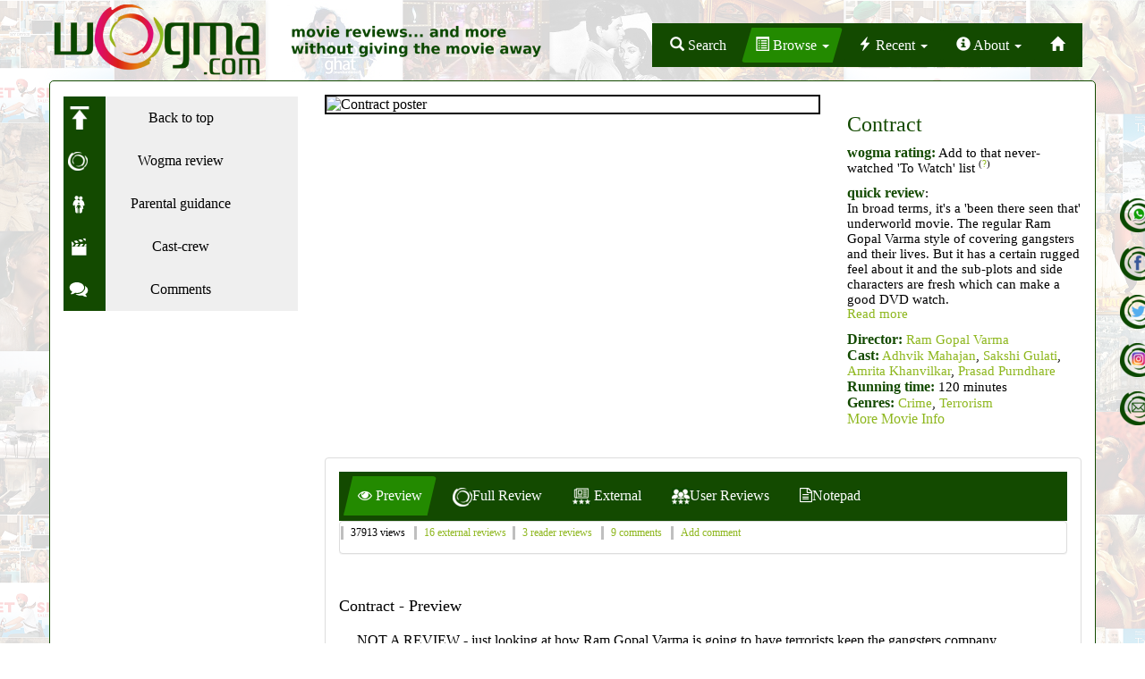

--- FILE ---
content_type: text/html; charset=utf-8
request_url: https://wogma.com/movie/contract-buzz/
body_size: 16158
content:
<!DOCTYPE html>

<html lang="en">
  <head>
    <meta http-equiv="content-type" content="text/html; charset=UTF-8">
    <meta charset="utf-8">
    <meta http-equiv="X-UA-Compatible" content="IE=edge">
    <meta name="viewport" content="width=device-width, initial-scale=1">
    <!-- The above 3 meta tags *must* come first in the head; any other head content must come *after* these tags -->
    <meta name="description" content="Contract - Preview:  — Hopes and Hope-nots leading up to its release."/>
    <meta name="keywords" content="Contract, Contract preview, Contract buzz, Ram Gopal Varma, Adhvik Mahajan, Sakshi Gulati, Amrita Khanvilkar, Prasad Purndhare, hindi movie, bollywood"/>
    <title>Contract - Preview</title>
    <meta name="author" content="">
    <link rel="icon" href="/static/images/favicon.ico"/>

    <!-- css -->
    <link rel="stylesheet" href="https://maxcdn.bootstrapcdn.com/bootstrap/3.3.7/css/bootstrap.min.css" integrity="sha384-BVYiiSIFeK1dGmJRAkycuHAHRg32OmUcww7on3RYdg4Va+PmSTsz/K68vbdEjh4u" crossorigin="anonymous">
    <link rel="stylesheet" href="//maxcdn.bootstrapcdn.com/font-awesome/4.3.0/css/font-awesome.min.css">
    <link href="/static/acss/freshslider.min.css" rel="stylesheet" type="text/css">
    <link href="/static/acss/style-3oct17d.css" rel="stylesheet">

    <!-- javascript -->
    <!-- keep this in sync with wadmin/templates/wadmin/add_crew.html -->
    <script src="https://ajax.googleapis.com/ajax/libs/jquery/1.11.2/jquery.min.js"></script>
    <script src="https://maxcdn.bootstrapcdn.com/bootstrap/3.3.7/js/bootstrap.min.js" integrity="sha384-Tc5IQib027qvyjSMfHjOMaLkfuWVxZxUPnCJA7l2mCWNIpG9mGCD8wGNIcPD7Txa" crossorigin="anonymous"></script>
    <script src="/static/ajs/custom-23oct2021.js"></script>
    
    
    
    <meta name="twitter:card" content="summary"/>

    
      <meta name="og:image"
            content="http://farm3.static.flickr.com/2615/4117207302_37f52db1fd_m.jpg"/>
      <meta name="og:image:secure_url"
            content="http://farm3.static.flickr.com/2615/4117207302_37f52db1fd_m.jpg"/>
      <meta name="twitter:image"
            content="http://farm3.static.flickr.com/2615/4117207302_37f52db1fd_m.jpg"/>
      <meta name="og:image:alt" content="Contract poster"/>
      <meta name="twitter:image:alt" content="Contract poster"/>
    
    <meta name="og:url" content="https://wogma.com/movie/contract-buzz/"/>
    <meta name="twitter:url"
          content="https://wogma.com/movie/contract-buzz/"/>

    <meta name="og:title" content="Contract - Preview"/>
    <meta name="twitter:title" content="Contract - Preview"/>

    <meta name="og:site_name" content="wogma.com"/>

    


    
      
        <meta name="twitter:description"
              content="Hopes and Hope-nots leading up to its release"/>
        <meta name="og:description"
              content="Hopes and Hope-nots leading up to its release"/>
      
    
    <meta name="twitter:site" content="@wogma"/>
    
      <meta name="twitter:creator" content="@meetalks"/>
    


    <!-- HTML5 shim and Respond.js for IE8 support of HTML5 elements and media queries -->
    <!--[if lt IE 9]>
        <script src="https://oss.maxcdn.com/html5shiv/3.7.3/html5shiv.min.js"></script>
        <script src="https://oss.maxcdn.com/respond/1.4.2/respond.min.js"></script>
        <!--[endif]-->

    <script src='https://www.google.com/recaptcha/api.js?render=&lt;see local settings&gt;&hl=en'></script>

    <script>
    grecaptcha.ready(function() {
        var grecaptcha_execute = function(){
    grecaptcha.execute('&lt;see local settings&gt;', {action: 'homepage'}).then(function(token) {
        document.querySelectorAll('input.django-recaptcha-hidden-field').forEach(function (value) {
            value.value = token;
        });
        return token;
    })
};
grecaptcha_execute()
setInterval(grecaptcha_execute, 120000);


    });
</script>
  </head>
  <body>
    <nav class="navbar navbar-inverse">
      <div class="container">
        <div class="row" id="logo-row">
          <div class="col hidden-md hidden-lg">
  <ul class="social-network-top center-block text-center">
    <li><a href="/subscribe/" class="social-icon-whatsapp" title="" target="_blank"></a></li>
    <li><a href="https://facebook.com/wogma" class="social-icon-facebook" title="" target="_blank"></a></li>
    <li><a href="https://twitter.com/wogma" class="social-icon-twitter" title="" target="_blank"></a></li>
    <li><a href="https://instagram.com/wogma_reviews" class="social-icon-instagram" title="" target="_blank"></a></li>
    <li><a href="/cdn-cgi/l/email-protection#fb969e9e8f9abb8c949c969ad5989496" class="social-icon-email" title="" target="_blank"></a></li>
  </ul>
</div>


          <div class="col-xs-12 col-sm-6" id="logo-wrapper">
             <a href="/">
               <img src="/static/aimages/wogma-logo.png" class="img-responsive">
	     </a>
          </div>

          <div class="col-xs-12 col-sm-6" id="navbar-wrapper">
            <div id="top-navbar" class="pull-right-sm">
              <ul class="nav nav-pills">
                <li role="presentation">
                  <a id="navbar-search-box"
                     type="button"
                     role="button"
                     data-toggle="popover"
                     data-placement="bottom"
                     data-html="true"
                     data-container="body">
                    <span class="glyphicon glyphicon-search hidden-md"></span>
                    <span class="hidden-xs hidden-sm">Search</span></a>
                  <div id="search-box-popover-content" style="display:none;">
                    <form class="navbar-form wogma_search_form"
      role="search"
      method="POST"
      action="/search/">
  <input type="hidden" name="csrfmiddlewaretoken" value="gYZYdKWLDsZzg5gEdTWgi11xsHAb1F3drdFQbr32mr7XyclPfflud1aA5ZVrpKUo">
  <div class="input-group">
    <input class="wogma-search-input form-control"
           type="text"
           placeholder="Search Movies/Cast/Crew"
           name="query"
           value=""
           autocomplete="off"
           data-provide="typeahead"/>
    <div class="input-group-btn">
      <button class="btn btn-default"
              type="submit">
        <i class="glyphicon glyphicon-search"></i>
      </button>
    </div>
  </div>
</form>

                  </div>
                </li>
                <li
                   class="active"
                   role="presentation" class="dropdown">
                  <a class="dropdown-toggle"
                     data-toggle="dropdown"
                     href="#"
                     role="button"
                     aria-haspopup="true"
                     aria-expanded="false">
                    <span class="glyphicon glyphicon-list-alt hidden-md"></span>
                    <span class="hidden-xs hidden-sm">Browse</span> <span class="caret"></span>
                  </a>
                  <ul class="dropdown-menu">
                    <h6 class="dropdown-header">Browse Movies</h6>
                    <li><a href="/movies/basic/">By Date</a></li>
                    <li><a href="/movies/alphabetic/basic/">A-Z</a></li>
                    <li><a href="/ratings/">By Rating</a></li>
                    <li><a href="/cast-crews/">Cast/Crew</a></li>
                    <li><a href="/genres/">Genre</a></li>
                    <li><a href="/genre-rating-table/">Genre Rating Table</a></li>
                    <li><a href="/languages/">Language</a></li>
                    <li><a href="/countries/">Country</a></li>
                    <li><a href="/authors/">Reviewer</a></li>
                    <li class="divider" role="separator"></li>
                    <h6 class="dropdown-header">By Review Type</h6>
                    <li><a href="/movies/teho/">External Reviews</a></li>
                    <li><a href="/movies/twitter-verdict/">Twitter Verdicts</a></li>
                    <li><a href="/movies/user-rating/">User Ratings</a></li>
                    <li><a href="/movies/audio-reviews/">Audio Reviews</a></li>
                    <li><a href="/movies/video/">DVD Reviews</a></li>
                    <li class="divider" role="separator"></li>
                    <h6 class="dropdown-header">...and More</h6>
                    <li><a href="/articles/">Articles</a></li>
                    <li><a href="/movies/buzz/">Previews</a></li>
                    <li><a href="/articles/">Features</a></li>
                    <li><a href="/articles/cat/interviews/">Interviews</a></li>
                  </ul>
                </li>

                <li
                   role="presentation" class="dropdown">
                  <a class="dropdown-toggle"
                     data-toggle="dropdown"
                     href="#"
                     role="button"
                     aria-haspopup="true"
                     aria-expanded="false">
                    <span class="glyphicon glyphicon-flash hidden-md"></span>
                    <span class="hidden-xs hidden-sm">Recent</span> <span class="caret"></span>
                  </a>
                  <ul class="dropdown-menu">
                    
                      <li><a href="/movie/ikkis-default/">Ikkis</a></li>
                    
                      <li><a href="/movie/dhurandhar-default/">Dhurandhar</a></li>
                    
                      <li><a href="/movie/de-de-pyaar-de-2-default/">De De Pyaar De 2</a></li>
                    
                      <li><a href="/movie/thamma-default/">Thamma</a></li>
                    
                      <li><a href="/movie/sunny-sanskari-ki-tulsi-kumari-default/">Sunny Sanskari Ki Tulsi Kumari</a></li>
                    
                      <li><a href="/movie/homebound-default/">Homebound</a></li>
                    
                  </ul>
                </li>
                
                <li
                   
                   role="presentation" class="dropdown">
                  <a class="dropdown-toggle"
                     data-toggle="dropdown"
                     href="#"
                     role="button"
                     aria-haspopup="true"
                     aria-expanded="false">
                    <span class="glyphicon glyphicon-info-sign hidden-md"></span>
                    <span class="hidden-xs hidden-sm">About</span> <span class="caret"></span>
                  </a>
                  <ul class="dropdown-menu">
                    <li><a href="/about/">About Wogma</a></li>
                    <li><a href="/article/about-meetu/">About Meeta</a></li>
                    <li><a href="/authors/">Guest reviewers</a></li>
                    <li><a href="/article/why-read-a-review/">Why Read a Review</a></li>
                    <li><a href="/rating-scale/">Rating Scale</a></li>
                    <li><a href="/articles/cat/announcements/">Announcements</a></li>
                    <li><a title="wogma in media" href="/wogma-media/">Wogma in the News</a></li>

                    <li class="divider" role="separator"></li>
                    <h6 class="dropdown-header">Contact</h6>
                    <li><a href="/subscribe/">WhatsApp</a></li>
                    <li><a href="/cdn-cgi/l/email-protection#abc6cecedfcaebdcc4ccc6ca85c8c4c6">E-Mail</a></li>
                    <li><a href="https://twitter.com/wogma">Twitter</a></li>
                    <li><a href="https://facebook.com/wogma">Facebook</a></li>
                  </ul>
                </li>
                <li
                   
                   role="presentation"><a href="/">
                    <span class="glyphicon glyphicon-home"></span>
                    </a></li>
              </ul>
            </div>
          </div>
        </div>
      </div>
    </nav>
    <div class="clearfix"></div>	
    <div class="container page_wrapper">
      
  
  
  


  
  


      
  <div class="row review-outer">
    <div class="col-xs-2 col-sm-4 col-md-3" id="review-sidebar">
      <!-- 
  Do not put spaces in the <a>...</a> here. Causes spacing problems.
  TODO: find a better way of doing this
-->
<ul>
  <li>
    <a href="#review-page-top" class="qreviews"><img src="/static/aimages/up-arrow-small.png"><span>Back to top</span></a>
  </li>      
  <li><a href="#review-switcher" class="fullreview"><img src="/static/aimages/wogma-o-white-small.png"><span>Wogma review</span></a>
  </li>
  
  <li>
    <a href="#parental_guidance" class="parental_guidance"><img src="/static/aimages/parental_guidance.png"><span>Parental guidance</span></a>
  </li>
  
  
  <li>
    <a href="#mov_details" class="mov_details"><img src="/static/aimages/mov_details.png"><span>Cast-crew</span></a>
  </li>
  <!--
  <li>
    <a href="#trailer" class="trailer"><img src="/static/aimages/trailer.png"><span>Trailer</span></a>
  </li>
  -->
  <li>
    <a href="#comments" class="comments"><img src="/static/aimages/comment.png"><span>Comments</span></a>
  </li>
</ul>

      <div class="visible-desktop-block adsense below-sidebar">
        <script data-cfasync="false" src="/cdn-cgi/scripts/5c5dd728/cloudflare-static/email-decode.min.js"></script><script async src="//pagead2.googlesyndication.com/pagead/js/adsbygoogle.js"></script>
<!-- md-below-sidebar -->
<ins class="adsbygoogle"
     style="display:inline-block;width:250px;height:250px"
     data-ad-client="ca-pub-2125071229450219"
     data-ad-slot="8727009514"></ins>
<script>
(adsbygoogle = window.adsbygoogle || []).push({});
</script>


      </div>
    </div>
    <div class="review-notsidebar col-xs-10 col-sm-8 col-md-9"> <!--  -->
      


      <div class="row review-inner" id="review-page-top">
        
        <div class="col-md-8">
          
            <img
               src="http://farm3.static.flickr.com/2615/4117207302_37f52db1fd_m.jpg"
               class="img-responsive review-top-image"
               alt="Contract poster"
               title="Contract poster"
               />
          
        </div> 
        <div class="col-md-4">
          

<h3 class="title">Contract</h3>

  <p class="coloring">
    
      <strong>wogma rating:</strong> Add to that never-watched &#x27;To Watch&#x27; list <sup>(<a href="/rating-scale/">?</a>)</sup>
    
  </p>
  
    <div class="coloring">
      
        <strong>quick review</strong>:
      
        <p>In broad terms, it's a 'been there seen that' underworld movie. The regular Ram Gopal Varma style of covering gangsters and their lives. But it has a certain rugged feel about it and the sub-plots and side characters are fresh which can make a good DVD watch.</p>
        <span style="position: relative; top: -0.75em;">
          <a href="#fullreview">Read more</a>
        </span>
    </div>
  

<div class="coloring">
  <strong>Director:</strong>
    
    
      <a href="/cast-crew/ram-gopal-varma/basic/" title="Ram Gopal Varma">Ram Gopal Varma</a>
    
</div>
<div class="coloring">
  <strong>Cast:</strong> <a href="/cast-crew/adhvik-mahajan/basic/" title="Adhvik Mahajan">Adhvik Mahajan</a>, <a href="/cast-crew/sakshi-gulati/basic/" title="Sakshi Gulati">Sakshi Gulati</a>, <a href="/cast-crew/amrita-khanvilkar/basic/" title="Amrita Khanvilkar">Amrita Khanvilkar</a>, <a href="/cast-crew/prasad-purndhare/basic/" title="Prasad Purndhare">Prasad Purndhare</a>

</div>

  <div class="coloring">
    <strong>Running time:</strong> 120 minutes
  </div>



  <div class="coloring">
    <strong>Genres:</strong>
      
        <a href="/category/crime/basic/" title="Listing for Crime">Crime</a>, 
      
        <a href="/category/terrorism/basic/" title="Listing for Terrorism">Terrorism</a>
      
  </div>



<a href="#mov_details">More Movie Info</a>	

        </div>
        
      </div> <!-- review-inner -->
      <div class="row adsense-wrapper">
        <div class="col visible-desktop-block adsense below-trailer">
          <script async src="//pagead2.googlesyndication.com/pagead/js/adsbygoogle.js"></script>
<!-- md-below-trailer -->
<ins class="adsbygoogle"
     style="display:inline-block;width:728px;height:15px"
     data-ad-client="ca-pub-2125071229450219"
     data-ad-slot="7078051770"></ins>
<script>
(adsbygoogle = window.adsbygoogle || []).push({});
</script>


        </div>
        <div class="col visible-xxs-block adsense below-trailer">
          <script async src="//pagead2.googlesyndication.com/pagead/js/adsbygoogle.js"></script>
<!-- xxs-below-trailer -->
<ins class="adsbygoogle"
     style="display:inline-block;width:320px;height:50px"
     data-ad-client="ca-pub-2125071229450219"
     data-ad-slot="1511042086"></ins>
<script>
(adsbygoogle = window.adsbygoogle || []).push({});
</script>

        </div>
        <div class="col visible-other-sizes-block adsense below-trailer">
          <script async src="//pagead2.googlesyndication.com/pagead/js/adsbygoogle.js"></script>
<!-- other-sizes-below-trailer -->
<ins class="adsbygoogle"
     style="display:block"
     data-ad-client="ca-pub-2125071229450219"
     data-ad-slot="8830773687"
     data-ad-format="auto"></ins>
<script>
(adsbygoogle = window.adsbygoogle || []).push({});
</script>


        </div>
      </div> <!-- adsense-wrapper -->
      <div class="row review-body-wrapper">
        <div class="col-md-12">
          <div class="panel panel-default review-body-panel">
            <div class="panel-body">
              


<div class="review-body"> 
  <div class="review-tabbed-box">
    <ul class="nav nav-tabs" role="tablist" id="review-switcher">
      
        
          <li role="presentation" class="active"><a href="#buzz" role="tab" data-toggle="tab">
            <span class="fa fa-eye"/>
            <span class="hidden-xs">Preview</span></a></li>
        
        
      
        <li role="presentation"><a href="#fullreview" role="tab" data-toggle="tab"><img src="/static/aimages/wogma-o-white-small.png"><span class="hidden-xs">Full Review</span></a></li>
      
      
        <li role="presentation"><a href="#teho" role="tab" data-toggle="tab">
            <img src="/static/aimages/teho-icon-small.png">
            <span class="hidden-xs">External</span></a></li>
      
      
      
        <li role="presentation"><a href="#urating" role="tab" data-toggle="tab"><img src="/static/aimages/urating-icon-small.png"><span class="hidden-xs">User Reviews</span></a></li>
      
      
        <li role="presentation"><a href="#notepad" role="tab" data-toggle="tab"><span class="fa fa-file-text-o"/><span class="hidden-xs">Notepad</span></a></li>
      
    </ul>
    
    <div class="panel panel-default" id="review-byline">
      <div class="panel-body">
        <ul class="byline list-inline">
        
        <li>37913 views</li>
        
          <li><a href="#" class="click-to-tab" data-tab-selector="#review-switcher a[href='#teho']">16 external reviews</a></a>
          
          <li><a href="#" class="click-to-tab" data-tab-selector="#review-switcher a[href='#urating']">3 reader reviews</a></li>
          <li><a href="#comments">9 comments</a></li>
          <li><a href="#new_comment">Add comment</a></li>
      </div>
    </div>
    <div class="visible-desktop-block below-byline adsense">
      <script async src="//pagead2.googlesyndication.com/pagead/js/adsbygoogle.js"></script>
<!-- md-below-byline -->
<ins class="adsbygoogle"
     style="display:inline-block;width:728px;height:15px"
     data-ad-client="ca-pub-2125071229450219"
     data-ad-slot="3458193357"></ins>
<script>
(adsbygoogle = window.adsbygoogle || []).push({});
</script>


    </div>
    <div class="visible-xxs-block below-byline adsense">
      <script async src="//pagead2.googlesyndication.com/pagead/js/adsbygoogle.js"></script>
<!-- xxs-below-byline -->
<ins class="adsbygoogle"
     style="display:inline-block;width:200px;height:90px"
     data-ad-client="ca-pub-2125071229450219"
     data-ad-slot="9716835162"></ins>
<script>
(adsbygoogle = window.adsbygoogle || []).push({});
</script>

    </div>
    <div class="visible-other-sizes-block below-byline adsense">
      <script async src="//pagead2.googlesyndication.com/pagead/js/adsbygoogle.js"></script>
<!-- other-sizes-below-byline -->
<ins class="adsbygoogle"
     style="display:block"
     data-ad-client="ca-pub-2125071229450219"
     data-ad-slot="5965292416"
     data-ad-format="link"></ins>
<script>
(adsbygoogle = window.adsbygoogle || []).push({});
</script>

    </div>

    <div class="tab-content"> <!-- tabholder -->
      
      <div role="tabpanel" class="tab-pane active" id="buzz">
        <h4>Contract - Preview</h4>
        <p>NOT A REVIEW - just looking at how Ram Gopal Varma is going to have terrorists keep the gangsters company</p>
<p>From the director, <a href="http://rgvarma.spaces.live.com/blog/cns!5187B91811914FB4!1705.entry">Ram Gopal Varma's blog</a> -</p>
<blockquote>
Contract is different not in terms of emotion but in terms of the subject matter itself and I made it in a very entertaining way. It is not a dark and moody film like a Satya or Company...

... It is stylized and the characters are designed to create a high
</blockquote>

<p>Oops...make that double oops! 'Stylized', 'create a high' combined with the name Ram Gopal Varma, it means a really on-the-ears music, on-the-eyes camerawork and on-the-face over-dramatized portrayal of character. But, this time around we are fortunate because Amit Roy, RGV factory's trusted director of photography is conspicuous by his absence in the credit list. Yet, I'd be pleasantly surprised to find subtlety squeezing its way into this factory.</p>
        
          
  <p class="signoff part_of_the_audience pull-right">
    - meeta, a part of the audience
  </p>


        
      </div>
      
      <div role="tabpanel" class="tab-pane" id="fullreview"> <!-- wogmatab -->
        <div class="wogma-review">
          
            
              <p>The "Underworld meets terrorism" tagline clearly seems like a marketing ploy to get the initial crowds into the theater. Because <em>Contract</em> has as much to do with terrorism as say, <a href="/main/review-ram-gopal-varma-ki-aag/"><em>RGV ki Aag</em></a> has to do with <a href="https://www.imdb.com/title/tt0073707/"><em>Sholay</em></a>. (I promise this is the last time I mention RGV ki aag when I review a RGV product!) Having said that, if you're game for another vengeance-ridden protagonist who has a "shoot at sight" order from the director, this one is it. The story is fairly well-written and the characters are border-line caricatures but non-standard enough to grab your attention. </p>
<div class="mini-poster mini-poster-right">
                      <script async src="//pagead2.googlesyndication.com/pagead/js/adsbygoogle.js"></script>
<!-- allsize-pull-quote-ad -->
<ins class="adsbygoogle"
     style="display:inline-block;width:250px;height:250px"
     data-ad-client="ca-pub-2125071229450219"
     data-ad-slot="9880131471"></ins>
<script>
(adsbygoogle = window.adsbygoogle || []).push({});
</script>

</div>

<p>First things first, as usual, I couldn’t handle the random "see my nostril hair" super-tight close-ups. My complaint like always, is more against the randomness than with the actual close-ups. I must say though, that there are some scenes which could have easily used the standard <a href="https://en.wikipedia.org/wiki/Over_the_shoulder_shot">over-the-shoulder</a> editing, but instead, close-ups or <a href="https://en.wikipedia.org/wiki/Medium_shot">mid-shots</a> were interspersed with shots of both characters in the same frame. I'm not saying this is path-breaking, just saying it’s a breath of fresh air from the extensive "blackhead coverage".</p>
<p>Of all the departments of film-making, in <em>Contract</em>, the casting fascinated me the most. Many movies make me wonder about some of the decisions. What went through the writer's head? What was the interaction between the cinematographer and the director in this shot? <em>Contract</em>made me very, very curious about the casting process. What must have the auditions been like? How did they pick the actor to absolutely suit the character? So many of them, new faces and none of them looked out of place. </p>
<p>Now, the importance of the character in the whole scheme of things can be debated, but the actors were chosen well and almost each one did justice to the role given to them. Some of the characters were over-ridden by stereotypes set apart for them. For example, the main lead played by Adhvik Mahajan (Aman) had to have a wooden, sullen look just because no one thought of another way of portraying a peace-loving guy who has been hardened by the vagaries of life. Not to mention Adhvik's voice which is a complete turn down.</p>
<p>For instance, Prasad Purandhare looked sinister in his opening shots as the cop trying to convince Aman into joining his ploy to get to the terrorists. So much so that I wouldn't have been surprised if he was behind the havoc in Aman's life in the first place. The very sight of loud characters get my nerves crawling up my skin. So, I think it’s a huge compliment when I manage to not only tolerate them through the movie, but in fact enjoy their company for the first couple of times they are on screen. </p>
<p>While credit does go to Upendra Limaye and Amruta Subhash who played the loud Goonga and his louder wife, it is equally shared by the way the characters are written and the things they are made to do even though they are not the focus of the camera. </p>
<p>There is a certain rawness about the way things are handled in writing the sub-plots too. I'm sure you have always wondered why the protagonist, who is out to kill the villain, chatted him up first? You'll know why when you watch <em>Contract</em>. Because any other way and it looks too easy to be true. But, they deserve points for trying something different. </p>
<p>While they let us see on screen is gritty when it needs to be, what we don't see but is implied has an effect on your nerves too. Then it maybe, the image of a wife-beater you create in your head or how you are blind to the visuals when the twist in the lyrics of an innocent rhyme, 'twinkle twinkle', hits you. The latter works more so because it is a child's voice has been used. </p>
<p>Unfortunately, the same cannot be said about creativity in the writing of the broader plot. It is a decent watch but ultimately there's nothing new in the story. Ram Gopal Varma on <a href="http://rgvarma.spaces.live.com/">his blog</a> mentions, </p>
<blockquote>Somebody asked me if Contract is a trilogy. I wouldn’t say that, because trilogy sounds more like a finale and my intent is to make a hundredology of gangster films.</blockquote>

<p>I guess that's why, he's just touched upon the terrorism angle that's claimed to pervade into the underworld. After all there are 97 movies to go, what's the rush?</p>
              
              
  <p class="signoff part_of_the_audience pull-right">
    - meeta, a part of the audience
  </p>


              
            
          
        </div>
      </div>
      
      <div role="tabpanel" class="tab-pane" id="teho">
        
<div>
  
  <div class="teho_summary">
    <div class="col-md-12">
      <div class="col-md-6">
        
    <div class="rating-slider rating-slider-thumbsdown"
        data-rating-value="1.1"
        data-rating-type="thumbsdown"></div>
      </div>
    </div>
    <div>
      <p>
      16 reviewers<sup>(<a href="/to-each-his-own/#external_reviews" title="wogma external reviews explanation">?</a>)</sup>
      -
      <a href="#teho-rating-group-3"><span class="thumbs thumbsup">2 yays</span></a>
      <a href="#teho-rating-group-2"><span class="thumbs soso">3 so-so</span></a>
      <a href="#teho-rating-group-1"><span class="thumbs thumbsdown">11 nays</span></a>
      </p>
      <p><em>Warning: clicking on "full review" will take you to an external website that could contain spoilers.</em></p>
    </div>
  </div>
  <div class="teho_list">
    <div id="teho-rating-group-none">
    
      
        </div>
        <div id="teho-rating-group-3">
      
      <p class="otherreview thumbs
                
                
                thumbsup">
        Thumbs up,
        by Janhvi Patel, 
        
          <a href="http://indya.com"
             title="website of indya.com"
             rel="nofollow">
             indya.com
          </a>:
        
        <span class="excerpt">...it is a compelling and engrossing watch...</span>
        
          <a href="http://www.indya.com/news/newsDetails.aspx?xfile=2008/July/News_20080717_116"
             title="review of Contract"
             rel="nofollow">
            full review
          </a>
        
      </p>
    
      
      <p class="otherreview thumbs
                
                
                thumbsup">
        Thumbs up,
        by Janhvi Patel, 
        
          <a href="http://indya.com"
             title="website of indya.com"
             rel="nofollow">
             indya.com
          </a>:
        
        <span class="excerpt">...The blast scenes make you cringe with fear. Very brutal and real....</span>
        
          <a href="http://www.indya.com/news/newsDetails.aspx?xfile=2008/July/News_20080717_116"
             title="review of Contract"
             rel="nofollow">
            full review
          </a>
        
      </p>
    
      
        </div>
        <div id="teho-rating-group-2">
      
      <p class="otherreview thumbs
                
                soso
                ">
        So-So,
        by Baradwaj Rangan, 
        
          <a href="http://desipundit.com/baradwajrangan"
             title="website of Blogical Conclusion, The New Sunday Express"
             rel="nofollow">
             Blogical Conclusion, The New Sunday Express
          </a>:
        
        <span class="excerpt">...What we have here is some sort of vigilante movie – a fairly gripping one – that just happens to be set against the backdrop of the underworld...</span>
        
          <a href="http://www.desipundit.com/baradwajrangan/2008/07/19/review-contract-kismat-konnection/"
             title="review of Contract"
             rel="nofollow">
            full review
          </a>
        
      </p>
    
      
      <p class="otherreview thumbs
                
                soso
                ">
        So-So,
        
        
          <a href="https://www.movietalkies.com/movies-reviews/"
             title="website of Movie Talkies"
             rel="nofollow">
             Movie Talkies
          </a>:
        
        <span class="excerpt">...The music and the soundtrack of the film are also very well worked in with the film&#x27;s theme....</span>
        
          <a href="http://www.movietalkies.com/movies/editor-reviews.asp?MovieId=19370"
             title="review of Contract"
             rel="nofollow">
            full review
          </a>
        
      </p>
    
      
      <p class="otherreview thumbs
                
                soso
                ">
        So-So,
        by Sonia Chopra, 
        
          <a href="https://www.sify.com/movies/reviews"
             title="website of Sify Movies"
             rel="nofollow">
             Sify Movies
          </a>:
        
        <span class="excerpt">...despite the blatant commercialisation attempt, the film is not bad....</span>
        
          <a href="http://sify.com/movies/bollywood/review.php?id=14718857&amp;ctid=5&amp;cid=2425"
             title="review of Contract"
             rel="nofollow">
            full review
          </a>
        
      </p>
    
      
        </div>
        <div id="teho-rating-group-1">
      
      <p class="otherreview thumbs
                thumbsdown
                
                ">
        Thumbs down,
        by Aparajita Ghosh, 
        
          <a href="http://www.apunkachoice.com/movies/"
             title="website of Apun Ka Choice"
             rel="nofollow">
             Apun Ka Choice
          </a>:
        
        <span class="excerpt">...The background music is so loud at times that it almost screams how viewers ought to feel in a particular scene....</span>
        
          <a href="http://www.apunkachoice.com/scoop/bollywood/20080718-4.html"
             title="review of Contract"
             rel="nofollow">
            full review
          </a>
        
      </p>
    
      
      <p class="otherreview thumbs
                thumbsdown
                
                ">
        Thumbs down,
        by Anand Vaishnav, 
        
          <a href="http://www.buzz18.com/allmovies/"
             title="website of Buzz18"
             rel="nofollow">
             Buzz18
          </a>:
        
        <span class="excerpt">...even Varma fans are perhaps tired of the very same tools that made him a breakthrough filmmaker....</span>
        
          <a href="http://www.buzz18.com/reviews/movies/review-rgv-drafts-a-confusing-contract/69641/0"
             title="review of Contract"
             rel="nofollow">
            full review
          </a>
        
      </p>
    
      
      <p class="otherreview thumbs
                thumbsdown
                
                ">
        Thumbs down,
        by Martin D&#x27;souza, 
        
          <a href="https://www.glamsham.com/movie-review"
             title="website of Glamsham.com"
             rel="nofollow">
             Glamsham.com
          </a>:
        
        <span class="excerpt">...If you venture to watch CONTRACT, don&#x27;t expect to be in the COMPANY of SATYA!...</span>
        
          <a href="http://www.glamsham.com/movies/reviews/19-contract-movie-review-070801.asp"
             title="review of Contract"
             rel="nofollow">
            full review
          </a>
        
      </p>
    
      
      <p class="otherreview thumbs
                thumbsdown
                
                ">
        Thumbs down,
        by Khalid Mohamed, 
        
          <a href="https://www.hindustantimes.com/movie-reviews/"
             title="website of Hindustan Times"
             rel="nofollow">
             Hindustan Times
          </a>:
        
        <span class="excerpt">...Of the cast, only Sumeet Nijhawan as R D the don is worth a mention....</span>
        
          <a href="http://www.hindustantimes.com/StoryPage/StoryPage.aspx?sectionName=CinemaSectionPage&amp;id=82bc1b20-14c9-43c0-9e1f-8404def694a6&amp;MatchID1=4726&amp;TeamID1=2&amp;TeamID2=3&amp;MatchType1=1&amp;SeriesID1=1191&amp;PrimaryID=4726&amp;Headline=Review%3a+EMContract%2fEM&amp;strParent=strParen"
             title="review of Contract"
             rel="nofollow">
            full review
          </a>
        
      </p>
    
      
      <p class="otherreview thumbs
                thumbsdown
                
                ">
        Thumbs down,
        by Rajeev Masand, 
        
          <a href="http://www.ibnlive.com/"
             title="website of IBN Live"
             rel="nofollow">
             IBN Live
          </a>:
        
        <span class="excerpt">...Almost all key scenes in Contract give you a sense of déjà vu...</span>
        
          <a href="http://www.ibnlive.com/news/masands-verdict-contract-mangled-mess-of-satya-company/69135-8.html"
             title="review of Contract"
             rel="nofollow">
            full review
          </a>
        
      </p>
    
      
      <p class="otherreview thumbs
                thumbsdown
                
                ">
        Thumbs down,
        by Taran Adarsh, 
        
          <a href="http://www.indiafm.com/movies/reviews.html"
             title="website of IndiaFM"
             rel="nofollow">
             IndiaFM
          </a>:
        
        <span class="excerpt">...The story is just not new....</span>
        
          <a href="http://indiafm.com/movies/review/13888/index.html"
             title="review of Contract"
             rel="nofollow">
            full review
          </a>
        
      </p>
    
      
      <p class="otherreview thumbs
                thumbsdown
                
                ">
        Thumbs down,
        by Mayank Shekhar, 
        
          <a href="http://movies.ndtv.com/movie-reviews"
             title="website of NDTV"
             rel="nofollow">
             NDTV
          </a>:
        
        <span class="excerpt">...The premise is vaguely reminiscent of the Salim-Javed script Don...</span>
        
          <a href="http://www.ndtvmovies.com/reviews.asp?lang=hindi&amp;id=324&amp;moviename=Review%3A+Contract"
             title="review of Contract"
             rel="nofollow">
            full review
          </a>
        
      </p>
    
      
      <p class="otherreview thumbs
                thumbsdown
                
                ">
        Thumbs down,
        by Hanumant Bhansali, 
        
          <a href="http://www.radiosargam.com/films/news/movie-reviews/"
             title="website of Radio Sargam"
             rel="nofollow">
             Radio Sargam
          </a>:
        
        <span class="excerpt">...The film is not the best on underworld offered from the kitty of Ram Gopal Varma....</span>
        
          <a href="http://www.radiosargam.com/films/archives/13952/review-of-contract.html"
             title="review of Contract"
             rel="nofollow">
            full review
          </a>
        
      </p>
    
      
      <p class="otherreview thumbs
                thumbsdown
                
                ">
        Thumbs down,
        by Nithya Ramani, 
        
          <a href="https://www.rediff.com/movies/reviews"
             title="website of Rediff"
             rel="nofollow">
             Rediff
          </a>:
        
        <span class="excerpt">...RGV has drawn some great performances from the rest of the cast too...</span>
        
          <a href="http://www.rediff.com/movies/2008/jul/18contract.htm"
             title="review of Contract"
             rel="nofollow">
            full review
          </a>
        
      </p>
    
      
      <p class="otherreview thumbs
                thumbsdown
                
                ">
        Thumbs down,
        by Nikhat Kazmi, 
        
          <a href="http://timesofindia.indiatimes.com/moviereviewarticlelist/2742919.cms?defalpha=A"
             title="website of Times of India"
             rel="nofollow">
             Times of India
          </a>:
        
        <span class="excerpt">...Contract   breaks no new ground...</span>
        
          <a href="http://timesofindia.indiatimes.com/moviereview/3251648.cms"
             title="review of Contract"
             rel="nofollow">
            full review
          </a>
        
      </p>
    
    </div> <!-- teho-rating-group - -->
  </div>
  
</div>

      </div>

      <div role="tabpanel" class="tab-pane" id="wtwit">
        
<div>
  
    <p>Twitter reviews for this movie are not available.</p>
  
</div>

      </div>

      <div role="tabpanel" class="tab-pane" id="urating">
        


<div>
  
    
      <div>
        <div class="col-md-12">
          <div class="col-md-6">
            
    <div class="rating-slider rating-slider-thumbsup"
        data-rating-value="4"
        data-rating-type="thumbsup"></div>
          </div>
        </div>
        <div>
          <p>
          3 readers
          -
          <a href="#urating-rating-group-3"><span class="thumbs thumbsup">2 yays</span></a>
          <a href="#urating-rating-group-2"><span class="thumbs soso">1 so-so</span></a>
          <a href="#urating-rating-group-1"><span class="thumbs thumbsdown">0 nays</span></a>
          </p>
        </div>
      </div>
      <div class="urating_list" style="margin-top: 20px">
        <div id="urating-rating-group-none">
        
          
            </div>
            <div id="urating-rating-group-">
          
          <p class="thumbs
                  
                  
                  
                  ">
            Want to Watch,
            by <a href="/wuser/overview/teamspeak312/" title="wogma reader บริการ teamspeak3">บริการ teamspeak3</a>
            
          </p>
        
          
            </div>
            <div id="urating-rating-group-">
          
          <p class="thumbs
                  
                  
                  thumbsup
                  ">
            Yay! Thumbs Up,
            by <a href="/wuser/overview/Hindilyrics4ucoin/" title="wogma reader Hindilyrics4u.co.in">Hindilyrics4u.co.in</a>
            
            <span class="excerpt">: Ramu should b sentenced imprisonment for making such movies...dont know hw many people (among the au</span>
            
          </p>
        
          
          <p class="thumbs
                  
                  
                  thumbsup
                  ">
            Yay! Thumbs Up,
            by <a href="/wuser/overview/Tamillyricscoin2/" title="wogma reader Tamillyrics.co.in">Tamillyrics.co.in</a>
            
            <span class="excerpt">: I guess that&#x27;s why, he&#x27;s just touched upon the terrorism angle that&#x27;s claimed to pervade into the un</span>
            
          </p>
        
          
            </div>
            <div id="urating-rating-group-">
          
          <p class="thumbs
                  
                  soso
                  
                  ">
            So-So,
            by <a href="/wuser/overview/Enjoylyricscom/" title="wogma reader Enjoylyrics.com">Enjoylyrics.com</a>
            
            <span class="excerpt">: While they let us see on screen is gritty when it needs to be, what we don&#x27;t see but is implied has</span>
            
          </p>
        
        </div>
      </div>
    
  
</div>

      </div>

      <div role="tabpanel" class="tab-pane" id="notepad">
        


  <p>This page has additional observations, other than the ones noted in the <a href="/movie/contract-review/">main review</a>.</p>
  

  
    <h3>Plot Summary</h3>
    <p><p>Aman (Adhvik Mahajan) is an army man who comes face to face with Sultan (Zakir Hussain), a terrifying terrorist. Sultan chillingly explains how he is happy because he has a mind of his own and knows his aim of life. Aman, though not convinced is willing to give Sultan the benefit of doubt. He leads a peaceful life until one fine day...</p></p>
  

  
    <h3>What Worked</h3>
    <p><ul>
<li>The opening sequence between Aman and Sultan.</li>
<li>The focus on eyes. Especially because Adhvik has lovely eyes.</li>
</ul></p>
  

  
    <h3>What did not</h3>
    <div class="pleasenote">Note: This section simply lists the things that I did not like in this movie. This <strong>is not</strong> the overall impression about this movie. Please read the <a href="/movie/contract-review/">full review here</a></div>
    <p><ul>
<li>Lines given to Aman's daughter! She looked about 4-5 years old. The use of words like 'politics' and their appropriate usage sounded too heavy for her age.</li>
<li>The RD gang was pretty easily convinced about Amaan's background.</li>
<li>The martial arts show-offer member of RD's gang. It felt like he existed in the script for the sole purpose of the one cool line that was a dig on him.</li>
<li>The I have a hangover kind of a feeling given to Sultan's character.</li>
<li>The phone call set-up Amaan uses to save himself from a corner - seemed too easy to be true.</li>
<li>The exchange between Aman and Iya is shot as if its out of a horror movie. Didn't work entirely for me.</li>
</ul></p>
  

  
    <h3>Nitty-Gritty</h3>
    <div class="pleasenote">This section lists things that I think are not important to the overall impact of the movie. In most cases, it could be explained away by something like, "we noticed the glitch after the scene was shot and there were schedule/budget issues and thus we could not re-shoot it". I like giving the makers the benefit of doubt, but I am amused nevertheless. Hopefully, they will tickle you too.</div>
    <p><ul>
<li>Was Aman living in a chawl? With air conditioners in every room?</li>
</ul></p>
  

      </div>

    </div> <!-- tab holder -->
  </div>   <!-- review tabbed box -->
  



        <div class="visible-desktop-block above-parental-guidance adsense">
          <script async src="//pagead2.googlesyndication.com/pagead/js/adsbygoogle.js"></script>
<!-- md-above-parental-guidance -->
<ins class="adsbygoogle"
     style="display:inline-block;width:728px;height:90px"
     data-ad-client="ca-pub-2125071229450219"
     data-ad-slot="9061873824"></ins>
<script>
(adsbygoogle = window.adsbygoogle || []).push({});
</script>


        </div>
        
        <div id="parental_guidance">
  	  <h3>Parental Guidance:</h3>
          <div class="row">
            <ul>
<li><strong>Violence</strong>: Loads and loads. When its shown its gruesome, when its not shown, but you only know it has happened it is shuddering. </li> 
<li><strong>Sexual content</strong>: One item number, but that's more or less it.</li>
<li><strong>Concept</strong>: A gangster movie with a darkish tinge in the concept. </li>
<li><strong>General Look and Feel</strong>: The visuals have a very rugged, grainy feel to it.</li>
</ul>
          </div>
        </div>
        

        
        
        <div id="mov_details">
          
<h3>Contract - Cast, crew, links</h3>


  <div class="row"><div class="col-xs-12 col-sm-4 col-md-3"><div class="castcrew-label">Official Sites:</div></div>
  <div class="col-xs-12 col-sm-8 col-md-9">
    
    <a href="http://www.contractthefilm.com/" title="official website of Contract">Website
    </a>
    
    
    
    
    
    
      <a href="https://en.wikipedia.org/wiki/Contract_(2008_film)" title="Wikipedia page of Contract">Wikipedia<img src="/static/images/icons/wiki_small.png" alt="[Wikipedia page of Contract]"/></a>
    
    
      <a href="https://www.imdb.com/title/tt1242843/" title="IMDB Page of Contract">IMDB<img src="/static/images/icons/imdb_small.png" alt="[IMDB Page of Contract]"/></a>
    
  </div></div>



  <div class="row"><div class="col-xs-12 col-sm-4 col-md-3"><div class="castcrew-label">Banner:</div></div><div class="col-xs-12 col-sm-8 col-md-9"><a href="/cast-crew/pvr-pictures/basic/">PVR Pictures</a><a href="https://twitter.com/PicturesPVR"><img src="/static/images/icons/twitter_small.png" alt="[PVR Pictures twitter account]"/></a>, <a href="/cast-crew/ace-movie-company/basic/">Ace Movie Company</a></div></div>

  <div class="row"><div class="col-xs-12 col-sm-4 col-md-3"><div class="castcrew-label">Producer:</div></div><div class="col-xs-12 col-sm-8 col-md-9"><a href="/cast-crew/praveen-nischol/basic/">Praveen Nischol</a>, <a href="/cast-crew/sanjeev-bijli/basic/">Sanjeev Bijli</a>, <a href="/cast-crew/ajay-bijli/basic/">Ajay Bijli</a></div></div>

  <div class="row"><div class="col-xs-12 col-sm-4 col-md-3"><div class="castcrew-label">Director:</div></div><div class="col-xs-12 col-sm-8 col-md-9"><a href="/cast-crew/ram-gopal-varma/basic/">Ram Gopal Varma</a><a href="https://twitter.com/RGVzoomin"><img src="/static/images/icons/twitter_small.png" alt="[Ram Gopal Varma twitter account]"/></a></div></div>

  <div class="row"><div class="col-xs-12 col-sm-4 col-md-3"><div class="castcrew-label">Lead Cast:</div></div><div class="col-xs-12 col-sm-8 col-md-9"><a href="/cast-crew/adhvik-mahajan/basic/">Adhvik Mahajan</a>, <a href="/cast-crew/sakshi-gulati/basic/">Sakshi Gulati</a>, <a href="/cast-crew/amrita-khanvilkar/basic/">Amrita Khanvilkar</a>, <a href="/cast-crew/prasad-purndhare/basic/">Prasad Purndhare</a></div></div>

  <div class="row"><div class="col-xs-12 col-sm-4 col-md-3"><div class="castcrew-label">Supporting Cast:</div></div><div class="col-xs-12 col-sm-8 col-md-9"><a href="/cast-crew/zakir-hussain/basic/">Zakir Hussain</a>, <a href="/cast-crew/sumeet-nijhawan/basic/">Sumeet Nijhawan</a>, <a href="/cast-crew/ziyah-vastani/basic/">Ziyah Vastani</a>, <a href="/cast-crew/raju-satyam/basic/">Raju Satyam</a></div></div>

  <div class="row"><div class="col-xs-12 col-sm-4 col-md-3"><div class="castcrew-label">Story:</div></div><div class="col-xs-12 col-sm-8 col-md-9"><a href="/cast-crew/prashant-pandey/basic/">Prashant Pandey</a></div></div>

  <div class="row"><div class="col-xs-12 col-sm-4 col-md-3"><div class="castcrew-label">Screenplay:</div></div><div class="col-xs-12 col-sm-8 col-md-9"><a href="/cast-crew/prashant-pandey/basic/">Prashant Pandey</a></div></div>

  <div class="row"><div class="col-xs-12 col-sm-4 col-md-3"><div class="castcrew-label">Cinematography:</div></div><div class="col-xs-12 col-sm-8 col-md-9"><a href="/cast-crew/aseem-mishra/basic/">Aseem Mishra</a></div></div>

  <div class="row"><div class="col-xs-12 col-sm-4 col-md-3"><div class="castcrew-label">Editor:</div></div><div class="col-xs-12 col-sm-8 col-md-9"><a href="/cast-crew/amit-parmar/basic/">Amit Parmar</a>, <a href="/cast-crew/nipun-ashok-gupta/basic/">Nipun Ashok Gupta</a></div></div>

  <div class="row"><div class="col-xs-12 col-sm-4 col-md-3"><div class="castcrew-label">Background Score:</div></div><div class="col-xs-12 col-sm-8 col-md-9"><a href="/cast-crew/amar-mohile/basic/">Amar Mohile</a><a href="https://twitter.com/amarmohile"><img src="/static/images/icons/twitter_small.png" alt="[Amar Mohile twitter account]"/></a></div></div>

  <div class="row"><div class="col-xs-12 col-sm-4 col-md-3"><div class="castcrew-label">Action Choreography:</div></div><div class="col-xs-12 col-sm-8 col-md-9"><a href="/cast-crew/allan-ameen/basic/">Allan Ameen</a></div></div>

  <div class="row"><div class="col-xs-12 col-sm-4 col-md-3"><div class="castcrew-label">Music Director:</div></div><div class="col-xs-12 col-sm-8 col-md-9"><a href="/cast-crew/amar-mohile/basic/">Amar Mohile</a><a href="https://twitter.com/amarmohile"><img src="/static/images/icons/twitter_small.png" alt="[Amar Mohile twitter account]"/></a>, <a href="/cast-crew/tutul/basic/">Tutul</a>, <a href="/cast-crew/sanaa/basic/">Sanaa</a>, <a href="/cast-crew/bapi/basic/">Bapi</a></div></div>

  <div class="row"><div class="col-xs-12 col-sm-4 col-md-3"><div class="castcrew-label">Lyrics:</div></div><div class="col-xs-12 col-sm-8 col-md-9"><a href="/cast-crew/mehboob/basic/">Mehboob</a>, <a href="/cast-crew/prashant-pandey/basic/">Prashant Pandey</a></div></div>

  <div class="row"><div class="col-xs-12 col-sm-4 col-md-3"><div class="castcrew-label">Art Direction:</div></div><div class="col-xs-12 col-sm-8 col-md-9"><a href="/cast-crew/khyatee-kanchan/basic/">Khyatee Kanchan</a></div></div>


<div class="row"></div>


  <div class="row"><div class="col-xs-12 col-sm-4 col-md-3"><div class="castcrew-label">Running time:</div></div><div class="col-xs-12 col-sm-8 col-md-9"> 120 minutes</div></div>


<div class="row"><div class="col-xs-12 col-sm-4 col-md-3"><div class="castcrew-label">Reviewer:</div></div><div class="col-xs-12 col-sm-8 col-md-9"> <a href="/author/meeta/basic/" title="Reviewer page">meeta</a></div></div>
  

  <div class="row"><div class="col-xs-12 col-sm-4 col-md-3"><div class="castcrew-label">Language:</div></div><div class="col-xs-12 col-sm-8 col-md-9">
    
      <a href="/category/hindi-movies/basic/" title="Listing for Hindi">Hindi</a>
    
  </div></div>



  <div class="row"><div class="col-xs-12 col-sm-4 col-md-3"><div class="castcrew-label">Country:</div></div><div class="col-xs-12 col-sm-8 col-md-9">
    
      <a href="/category/india/basic/" title="Listing for India">India</a>
    
  </div></div>





  <div class="row"><div class="col-xs-12 col-sm-4 col-md-3"><div class="castcrew-label">Genres:</div></div><div class="col-xs-12 col-sm-8 col-md-9">
    
      <a href="/category/crime/basic/" title="Listing for Crime">Crime</a>, 
    
      <a href="/category/terrorism/basic/" title="Listing for Terrorism">Terrorism</a>
    
  </div></div>


        </div>

        <!--
        
        -->

        <div id="comments">
          
            







<h3>Comments (9)</h3>

<h4>
  <img src="/static/aimages/chatter.png">
  <a href="#new_comment">Click here for new comment</a>
</h4>

  
    
      
        <div class="comment_box panel panel-warning">
          <div class="panel-heading">
            <a href="http://withoutgivingthemovieaway.com" title="web address of meetu" rel="nofollow">meetu</a>
            
        </div>
          <div class="panel-body">
            
              <div class="pull-right">
                <img class="comment-img" src="http://farm8.staticflickr.com/7062/6978687841_d5c485f209_m.jpg"></img>
              </div>
            
            <div class="text-danger">
              
                <p>not at all, soapy! Just watched Contract and am in the process of writing the review. Should be up here by tomorrow morning, latest!</p>
              

              
              <div class="panel-footer">
                
              </div>
              
            </div>
          </div>
        </div>
      
    
  
    
      
        <div class="comment_box panel panel-success">
          <div class="panel-heading">
            <a href="http://www.rambhai.com/story/42304/" title="web address of " rel="nofollow"></a>
            
        </div>
          <div class="panel-body">
            
            <div class="">
              
                <p><strong>Contract Review...</strong></p>

<p>In braod terms, it's a 'been there seen that' underworld movie. The regular Ram Gopal Varma style of covering gangsters and their lives. But it has a certain rugged feel about it and the sub-plots and side characters are fresh which can make a good ...</p>
              

              
              <div class="panel-footer">
                
              </div>
              
            </div>
          </div>
        </div>
      
    
  
    
      
        <div class="comment_box panel panel-success">
          <div class="panel-heading">
            <a href="https://chavannichap.blogspot.com" title="web address of chavanni" rel="nofollow">chavanni</a>
            
        </div>
          <div class="panel-body">
            
            <div class="">
              
                <p>ajay brahmatmaj's review...<br>http://chavannichap.blogspot.com/2008/07/blog-post_18.html</p>
              

              
              <div class="panel-footer">
                
                  
                    
                  
                  <a href="/wuser/overview/chavanni/" title="wogma reader chavanni">chavanni</a> has posted 23 comments and has rated 0 movies. See <a href="/wuser/overview/chavanni/" title="wogma reader chavanni">chavanni</a>'s page for more details. 
                
              </div>
              
            </div>
          </div>
        </div>
      
    
  
    
      
        <div class="comment_box panel panel-success">
          <div class="panel-heading">
            <a href="http://www.goadclick.com" title="web address of Essays" rel="nofollow">Essays</a>
            
        </div>
          <div class="panel-body">
            
            <div class="">
              
                <p>Terrorism is the favorite concept for the film producers from the beginning.</p>
              

              
              <div class="panel-footer">
                
                  
                    
                  
                  <a href="/wuser/overview/Essays/" title="wogma reader Essays">Essays</a> has posted 3 comments and has rated 0 movies. See <a href="/wuser/overview/Essays/" title="wogma reader Essays">Essays</a>'s page for more details. 
                
              </div>
              
            </div>
          </div>
        </div>
      
    
  
    
      
        <div class="comment_box panel panel-success">
          <div class="panel-heading">
            <a href="http://www.goadclick.com" title="web address of Essays" rel="nofollow">Essays</a>
            
        </div>
          <div class="panel-body">
            
            <div class="">
              
                <p>I hope Mr.Ram Gopal Verma will come with some new concept in his new movie contract.</p>
              

              
              <div class="panel-footer">
                
                  
                    
                  
                  <a href="/wuser/overview/Essays/" title="wogma reader Essays">Essays</a> has posted 3 comments and has rated 0 movies. See <a href="/wuser/overview/Essays/" title="wogma reader Essays">Essays</a>'s page for more details. 
                
              </div>
              
            </div>
          </div>
        </div>
      
    
  
    
      
        <div class="comment_box panel panel-success">
          <div class="panel-heading">
            <a href="http://thebraveone.co.in" title="web address of Sudhir Nair" rel="nofollow">Sudhir Nair</a>
            
        </div>
          <div class="panel-body">
            
            <div class="">
              
                <p>//I promise this is the last time I mention RGV ki aag when I review a RGV product!//</p>

<p>I know! even I have a tough job avoiding Aag when talking of a Ramu movie. </p>

<p>U seemed to have liked Contract better than me..<br>My take on it:<br>http://passionforcinema.com/contract-movie-review/</p>
              

              
              <div class="panel-footer">
                
                  
                    
                  
                  <a href="/wuser/overview/SudhirNair/" title="wogma reader Sudhir Nair">Sudhir Nair</a> has posted 28 comments and has rated 0 movies. See <a href="/wuser/overview/SudhirNair/" title="wogma reader Sudhir Nair">Sudhir Nair</a>'s page for more details. 
                
              </div>
              
            </div>
          </div>
        </div>
      
    
  
    
      
        <div class="comment_box panel panel-warning">
          <div class="panel-heading">
            <a href="http://withoutgivingthemovieaway.com" title="web address of meetu" rel="nofollow">meetu</a>
            
        </div>
          <div class="panel-body">
            
              <div class="pull-right">
                <img class="comment-img" src="http://farm8.staticflickr.com/7062/6978687841_d5c485f209_m.jpg"></img>
              </div>
            
            <div class="text-danger">
              
                <p>The thing is Sudhir, I find it a bit annoying when people complain about old work, but I just can't let Aag let go...annoyed now by my own double standards ;) But, i'm going to keep my promise, hope RGV will oblige too, by not forcing me too :D</p>
              

              
              <div class="panel-footer">
                
              </div>
              
            </div>
          </div>
        </div>
      
    
  
    
      
        <div class="comment_box panel panel-success">
          <div class="panel-heading">
            <a href="https://crazyonbollywood.blogspot.com/" title="web address of Arijit" rel="nofollow">Arijit</a>
            
        </div>
          <div class="panel-body">
            
            <div class="">
              
                <p>I like your review. According to me the movie is not that much as i expected. It is  similar to satya.</p>
              

              
              <div class="panel-footer">
                
                  
                    
                  
                  <a href="/wuser/overview/aritro1/" title="wogma reader aritro">aritro</a> has posted 2 comments and has rated 0 movies. See <a href="/wuser/overview/aritro1/" title="wogma reader aritro">aritro</a>'s page for more details. 
                
              </div>
              
            </div>
          </div>
        </div>
      
    
  
    
      
        <div class="comment_box panel panel-success">
          <div class="panel-heading">
            <a href="http://www.remmrit.com/contract" title="web address of Bookmarks about Contract" rel="nofollow">Bookmarks about Contract</a>
            
        </div>
          <div class="panel-body">
            
            <div class="">
              
                <p>[...] - bookmarked by 5 members originally found by kaitum on 2008-08-22  Contract  http://withoutgivingthemovieaway.com/main/contract/ - bookmarked by 4 members originally found by [...]</p>
              

              
              <div class="panel-footer">
                
              </div>
              
            </div>
          </div>
        </div>
      
    
  


<div id="new_comment">
  <h3>Leave a Comment</h3>
  
    
    <form id="comment-form"
          action=""
          class="uniForm"
          method="POST"><input type="hidden" name="csrfmiddlewaretoken" value="gYZYdKWLDsZzg5gEdTWgi11xsHAb1F3drdFQbr32mr7XyclPfflud1aA5ZVrpKUo">
      
      
      
      

<input type="hidden" name="content_type" value="movies.movie" id="id_content_type"> <input type="hidden" name="object_pk" value="140" id="id_object_pk"> <input type="hidden" name="timestamp" value="1768984529" id="id_timestamp"> <input type="hidden" name="security_hash" value="f6d87d492a52c0747f150600837648a408bf06df" id="id_security_hash"> <div id="div_id_name" class="control-group"> <label for="id_name" class="control-label requiredField">
                Name<span class="asteriskField">*</span> </label> <div class="controls"> <input type="text" name="name" maxlength="50" class="textinput textInput" required id="id_name"> </div> </div> <div id="div_id_email" class="control-group"> <label for="id_email" class="control-label requiredField">
                Email address<span class="asteriskField">*</span> </label> <div class="controls"> <input type="email" name="email" class="emailinput" required id="id_email"> </div> </div> <div id="div_id_url" class="control-group"> <label for="id_url" class="control-label ">
                URL
            </label> <div class="controls"> <input type="url" name="url" class="urlinput" id="id_url"> </div> </div> <div id="div_id_comment" class="control-group"> <label for="id_comment" class="control-label ">
                Comment
            </label> <div class="controls"> <textarea name="comment" cols="40" rows="4" class="textarea" id="id_comment">
</textarea> </div> </div> <div id="div_id_honeypot" class="control-group"> <label for="id_honeypot" class="control-label ">
                If you enter anything in this field your comment will be treated as spam
            </label> <div class="controls"> <input type="text" name="honeypot" class="textinput textInput" id="id_honeypot"> </div> </div> <input type="hidden" name="password" id="id_password"> <input type="hidden" name="needs_login" id="id_needs_login"> <div id="div_id_rating" class="control-group"> <label for="id_rating" class="control-label ">
                Your rating of this movie
            </label> <div class="controls"> <select name="rating" class="select" id="id_rating"> <option value="0">Not rated</option> <option value="3">Yay! Thumbs Up</option> <option value="2">So-So</option> <option value="1">Nay! Thumbs Down</option> <option value="4">Want to Watch</option> <option value="5">Not Interested in Watching</option>

</select> </div> </div> <div id="div_id_short_review" class="control-group"> <label for="id_short_review" class="control-label ">
                Your quick review of this movie (100 chars or less)
            </label> <div class="controls"> <input type="text" name="short_review" maxlength="100" class="textinput textInput" id="id_short_review"> </div> </div> <div id="div_id_followcomments" class="control-group"> <div class="controls"> <label for="id_followcomments" class="checkbox "> <input type="checkbox" name="followcomments" class="checkboxinput" id="id_followcomments">
                        Get email with follow-up comments
                    </label> </div> </div> <input type="hidden" class="django-recaptcha-hidden-field" name="g-recaptcha-response">

      <input type="submit" name="submit" class="submit-post" value="Post Comment" />
      <input type="hidden" name="next" value="/movie/contract-buzz/">
    </form>
  
</div>

          
        </div>

</div>     <!-- review -->

            </div>
          </div>
        </div>
      </div>         <!-- row:review-body-wrapper -->
    </div>       <!-- review-notsidebar -->
  </div>           <!-- row:review-outer -->

        <div class="fixed-button hidden-xs hidden-sm"> 
  <ul class="social-network-side social-circle2">
    <li><a href="/subscribe/" class="social-icon-whatsapp" title="" target="_blank"></a></li>
    <li><a href="https://facebook.com/wogma" class="social-icon-facebook" title="" target="_blank"></a></li>
    <li><a href="https://twitter.com/wogma" class="social-icon-twitter" title="" target="_blank"></a></li>
    <li><a href="https://instagram.com/wogma_reviews" class="social-icon-instagram" title="" target="_blank"></a></li>
    <li><a href="/cdn-cgi/l/email-protection#84e9e1e1f0e5c4f3ebe3e9e5aae7ebe9" class="social-icon-email" title="" target="_blank"></a></li>							
  </ul>
</div>


      </div>
        <footer class="footer">
  <div class="container">
    <div class="col-md-12">
      <ul class="nav navbar-nav center-block col-md-12 col-sm-12" style="margin-top:50px;">
        <li class="col-md-2"><h3>Browse</h3>
          <ul class="footer-submenu">
            <li><a href="/movies/basic/">By Date</a></li>
            <li><a href="/movies/alphabetic/basic/">A-Z</a></li>
            <li><a href="/ratings/">By Rating</a></li>
            <li><a href="/cast-crews/">Cast/Crew</a></li>
            <!-- 
            <li><a href="/categories/">Category</a></li>
            -->
            <li><a href="/genres/">Genre</a></li>
            <li><a href="/genre-rating-table/">Genre Rating Table</a></li>
            <li><a href="/languages/">Language</a></li>
            <li><a href="/countries/">Country</a></li>
            <li><a href="/authors/">Reviewer</a></li>
          </ul>
        </li>
        <li class="col-md-2"><h3>Types</h3>
          <ul class="footer-submenu">
            <li><a href="/movies/teho/">External Reviews</a></li>
            <li><a href="/movies/twitter-verdict/">Twitter Verdicts</a></li>
            <li><a href="/movies/user-rating/">User Ratings</a></li>
            <li><a href="/movies/audio-reviews/">Audio Reviews</a></li>
            <li><a href="/movies/video/">DVD Reviews</a></li>
          </ul>
        </li>
        <li class="col-md-2"><h3>About</h3>
          <ul class="footer-submenu">
            <li><a href="/about/">About Wogma</a></li>
            <li><a href="/article/about-meetu/">About Meeta</a></li>
            <li><a href="/authors/">Guest reviewers</a></li>
            <li><a href="/article/why-read-a-review/">Why Read a Review</a></li>
            <li><a href="/rating-scale/">Rating Scale</a></li>
            <li><a href="/articles/cat/announcements/">Announcements</a></li>
            <!--
                <li><a href="/category/news/summary/">In the news</a></li>
            <li><a title="Filmy T-shirts" href="http://wogma.com/article/filmytee-design-contest-winners/" target="_blank">Filmy T-shirts</a></li>
             -->
            <li><a title="wogma in media" href="/wogma-media/">Wogma in the News</a></li>
          </ul>
        </li>
        
      <li class="col-md-2"><h3>Subscribe</h3>
          <ul class="footer-submenu">
            <li><a href="/subscribe/">Whatsapp</a></li>
            <li><a href="https://feedburner.google.com/fb/a/mailverify?uri=wogma&amp;loc=en_US">Newsletter</a></li>
            <li><a href="https://twitter.com/wogma">Twitter</a></li>
            <li><a href="https://facebook.com/wogma">Facebook</a></li>
            <li><a href="http://feeds.feedburner.com/WogmaAll">RSS</a></li>
          </ul>
        </li>
        
        <li class="col-md-2"><h3>...and More</h3>
          <ul class="footer-submenu">
            <li><a href="/articles/">Articles</a></li>
            <li><a href="/movies/buzz/">Previews</a></li>
            <li><a href="/articles/">Features</a></li>
            <li><a href="/articles/cat/interviews/">Interviews</a></li>
          </ul>
        </li>
        <li class="col-md-2"><h3>Contact</h3>
          <ul class="footer-submenu">
            <li><a href="/subscribe/">WhatsApp</a></li>
            <li><a href="/cdn-cgi/l/email-protection#365b53534257764159515b571855595b">E-Mail</a></li>
            <li><a href="https://twitter.com/wogma">Twitter</a></li>
            <li><a href="https://facebook.com/wogma">Facebook</a></li>
          </ul>
        </li>
        
        <!--
        <li class="col-md-3 col-sm-3">
          <ul class="social-network social-circle">
    	<li><a href="https://www.twitter.com/" class="icon-twit" title="" target="_blank"></a></li>
    	<li><a href="https://www.facebook.com/" class="icon-facebook" title="" target="_blank"></a></li>
          </ul>
          <img src="/static/aimages/footer_logo.png" class="img-responsive" style="opacity:0.2;">
        </li>
        -->
      </ul>
    </div>
    <hr>
    <div class="row">
      <div class="col-md-12">
        <p class="text-center" id="copyright">Copyright © 2006 - 2023 - wogma.com. All rights reserved.<small>(Credits: wogma logo by Ain Digytal Inc. wogma audio review signature tune by Shreyas Beltangdy.
            Icons taken from Silk icons and iconspedia.com.)</small>
      </p></div>
    </div>	
  </div>
</footer>	


      
<script data-cfasync="false" src="/cdn-cgi/scripts/5c5dd728/cloudflare-static/email-decode.min.js"></script><script>
  $(document).ready(function(){
    $('[data-toggle="tooltip"]').tooltip();
  });
</script>

    </div>
    
    <!-- begin google analytics GA4 -->
    <!-- Google tag (gtag.js) -->
    <script async src="https://www.googletagmanager.com/gtag/js?id=G-86NYK8DFJ5"></script>
    <script>
     window.dataLayer = window.dataLayer || [];
     function gtag(){dataLayer.push(arguments);}
     gtag('js', new Date());
     gtag('config', 'G-86NYK8DFJ5');
    </script>
    <!-- end google analytics GA4 -->


  <script defer src="https://static.cloudflareinsights.com/beacon.min.js/vcd15cbe7772f49c399c6a5babf22c1241717689176015" integrity="sha512-ZpsOmlRQV6y907TI0dKBHq9Md29nnaEIPlkf84rnaERnq6zvWvPUqr2ft8M1aS28oN72PdrCzSjY4U6VaAw1EQ==" data-cf-beacon='{"version":"2024.11.0","token":"63f297dd070a448e8ffc9f0a83d419f5","r":1,"server_timing":{"name":{"cfCacheStatus":true,"cfEdge":true,"cfExtPri":true,"cfL4":true,"cfOrigin":true,"cfSpeedBrain":true},"location_startswith":null}}' crossorigin="anonymous"></script>
</body>
</html>


--- FILE ---
content_type: text/html; charset=utf-8
request_url: https://www.google.com/recaptcha/api2/aframe
body_size: -86
content:
<!DOCTYPE HTML><html><head><meta http-equiv="content-type" content="text/html; charset=UTF-8"></head><body><script nonce="0dZQuHtaLMqhPa-xuZ0hCQ">/** Anti-fraud and anti-abuse applications only. See google.com/recaptcha */ try{var clients={'sodar':'https://pagead2.googlesyndication.com/pagead/sodar?'};window.addEventListener("message",function(a){try{if(a.source===window.parent){var b=JSON.parse(a.data);var c=clients[b['id']];if(c){var d=document.createElement('img');d.src=c+b['params']+'&rc='+(localStorage.getItem("rc::a")?sessionStorage.getItem("rc::b"):"");window.document.body.appendChild(d);sessionStorage.setItem("rc::e",parseInt(sessionStorage.getItem("rc::e")||0)+1);localStorage.setItem("rc::h",'1768984540699');}}}catch(b){}});window.parent.postMessage("_grecaptcha_ready", "*");}catch(b){}</script></body></html>